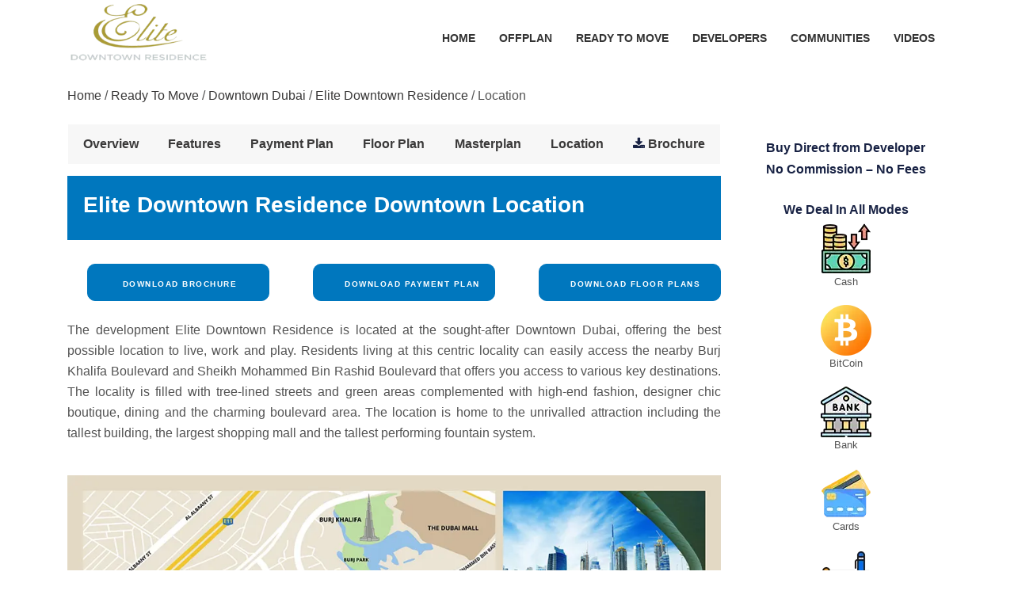

--- FILE ---
content_type: text/html; charset=utf-8
request_url: https://www.thedubailands.com/elite-downtown-residence-location
body_size: 4159
content:
<!DOCTYPE html>
<html lang="en-AE">
<head>
    <meta http-equiv="Content-Type" content="text/html; charset=utf-8">
    <meta name="viewport" content="width=device-width, initial-scale=1.0">
    
    <title>Elite Downtown Residence Downtown Location</title>
    <meta name="description" content="The development Elite Downtown Residence is located at the sought-after Downtown Dubai, offering the best possible location to live, work and play. Residents" />
    <link rel="canonical" href="https://www.thedubailands.com/elite-downtown-residence-location" />
    <meta property="og:type" content="article" />
    <meta property="og:title" content="Elite Downtown Residence Downtown Location" />
    <meta property="og:description" content="The development Elite Downtown Residence is located at the sought-after Downtown Dubai, offering the best possible location to live, work and play. Residents" />
    <meta property="og:url" content="https://www.thedubailands.com/elite-downtown-residence-location" />
    <meta property="og:image" content="https://cloud.thedubailands.com/Allimages/property/elite-downtown-residence/propertylogo.webp" />
    <script type="application/ld+json">{"@context":"https://schema.org","@type":"WebPage","name":"Elite Downtown Residence Downtown Location","url":"https://www.thedubailands.com/elite-downtown-residence-location","description":"The development Elite Downtown Residence is located at the sought-after Downtown Dubai, offering the best possible location to live, work and play. Residents","image":"https://cloud.thedubailands.com/Allimages/property/elite-downtown-residence/locationmap.webp","publisher":{"@type":"Organization","name":"The Dubai Lands","url":"https://www.thedubailands.com","logo":{"@type":"ImageObject","url":"https://www.thedubailands.com/img/the-dubailands-logo.webp"},"telephone":"+971522452795","email":"thedubailands@gmail.com","address":{"@type":"PostalAddress","addressLocality":"Business Bay","addressRegion":"Dubai","addressCountry":"AE"}},"mainEntity":{"@type":"Place","name":"Elite Downtown Residence","description":"The development Elite Downtown Residence is located at the sought-after Downtown Dubai, offering the best possible location to live, work and play. Residents","image":"https://cloud.thedubailands.com/Allimages/property/elite-downtown-residence/gallery1871.webp","address":{"@type":"PostalAddress","streetAddress":"Downtown Dubai","addressLocality":"Dubai","addressCountry":"AE"}}}}</script>
    <script type="application/ld+json">{"@context":"https://schema.org/","@type":"BreadcrumbList","itemListElement":[{"@type":"ListItem","position":1,"item":{"@type":"WebPage","name":"Home","@id":"https://www.thedubailands.com/"}},{"@type":"ListItem","position":2,"item":{"@type":"WebPage","name":"Ready To Move","@id":"https://www.thedubailands.com/ready-to-move-properties"}},{"@type":"ListItem","position":3,"item":{"@type":"WebPage","name":"Downtown Dubai","@id":"https://www.thedubailands.com/communities/downtown-dubai"}},{"@type":"ListItem","position":4,"item":{"@type":"WebPage","name":"Elite Downtown Residence","@id":"https://www.thedubailands.com/elite-downtown-residence"}},{"@type":"ListItem","position":5,"item":{"@type":"WebPage","name":"Location","@id":"https://www.thedubailands.com/elite-downtown-residence-location"}}],"numberOfItems":5}</script>

    <link rel="stylesheet" type="text/css" href="/css/bootstrap.min.css">
    <link rel="stylesheet" type="text/css" href="/css/font-awesome.min.css">
    <link rel="stylesheet" href="/css/intlTelInput.css">
    <link rel="stylesheet" type="text/css" href="/css/style.css">
    <link rel="shortcut icon" href="https://www.thedubailands.com/img/favicon.ico" type="image/x-icon">
    <style>

        .mfp-hide {
            display: none !important;
        }
    </style>
    <style>
        .project_tab ul li {
            padding-left: 5px;
            padding-right: 5px;
            z-index: 9;
            position: relative;
            margin: auto;
        }

        .project_tab #tabs {
            color: #182244;
            font-weight: 700;
            padding: 0px;
            margin-left: 16px;
            margin-right: 16px;
            list-style-type: none;
            display: inline-flex;
            margin-bottom: 15px;
            background: #f7f7f7;
            width: 100%;
            line-height: 50px;
        }
    </style>
</head>
<body>

    <header class="main-header">
        <div class="wave"></div>
        <div class="wave"></div>
        <div class="wave1 hidden-desktop" style="transform: rotate(180deg);"></div>
        <input id="name" type="hidden" value="elite-downtown-residence" />
        <div class="container header_vspace">
            <nav class="navbar navbar-expand-lg navbar-light">

                <a class="navbar-brand" href="/elite-downtown-residence">
                    <img src="https://cloud.thedubailands.com/Allimages/property/elite-downtown-residence/propertylogo.webp" alt="Elite Downtown Residence logo" width="180">
                </a>

                <button class="navbar-toggler" type="button" data-toggle="collapse" data-target="#navbarSupportedContent" aria-controls="navbarSupportedContent" aria-expanded="false" aria-label="Toggle navigation">
                    <i class="fa fa-bars bars-wh" aria-hidden="true"></i>
                </button>

                <div class="collapse navbar-collapse" id="navbarSupportedContent">
                    <ul class="navbar-nav ml-auto">
                        <li class="nav-item"><a class="nav-link" href="/">Home</a></li>
                        <li class="nav-item"><a class="nav-link" href="/offplan-properties">Offplan</a></li>
                        <li class="nav-item"><a class="nav-link" href="/ready-to-move-properties">Ready To Move</a></li>
                        <li class="nav-item"><a class="nav-link" href="/developers">Developers</a></li>
                        <li class="nav-item"><a class="nav-link" href="/communities">Communities</a></li>
                        <li class="nav-item"><a class="nav-link" href="/videos">Videos</a></li>
                    </ul>
                </div>
            </nav>
        </div>
    </header>

    

<div class="page-info">
    <div class="container">
        <div class="row">
            <div class="col-md-12">
                <div class="breadcrumb-area df-dsk">
                    <ul>
                        <li><a href="/">Home</a></li>
                        <li><span>/ </span><a href="/ready-to-move-properties">Ready To Move</a></li>
                        <li><span>/ </span><a href="/communities/downtown-dubai">Downtown Dubai</a></li>
                        <li><span>/ </span><a href="/elite-downtown-residence">Elite Downtown Residence</a></li>
                        <li><span>/ </span>Location</li>
                    </ul>
                </div>

            </div>
        </div>
    </div>
</div>
<br />
<!-- Sub Banner end -->
<!-- Properties details page start -->
<div class="properties-details-page content-area">
    <div class="container">

        <div class="row">
            <div class="col-lg-9 col-md-9">
                <div class='row project_tab'><ul id='tabs'><li><a href='/elite-downtown-residence' id='current'>Overview</a></li><li><a href='/elite-downtown-residence-features'>Features</a></li><li><a href='/elite-downtown-residence-payment-plan'>Payment Plan</a></li><li><a href='/elite-downtown-residence-floor-plan'>Floor Plan</a></li><li><a href='/elite-downtown-residence-masterplan'>Masterplan</a></li><li><a href='/elite-downtown-residence-location'>Location</a></li><li><i class='fa fa-download'></i>&nbsp;<a href='/elite-downtown-residence-brochure-download'>Brochure</a></li></ul></div>
                <div class="heading-properties-2 hp-3">
                    <div class="row">
                        <div class="col-md-12">
                            <div class="pull-left">
                                <h1 class="txt-c-sp hdn-1">Elite Downtown Residence Downtown Location</h1>
                            </div>
                        </div>
                    </div>
                </div>


                <div class='row'><div class='col-md-4'><div class='download_bro'><button type='button' onclick="Dat()" class='btn btn-lg btn-round btn-theme'>&nbsp;Download Brochure</button></div></div><div class='col-md-4'><div class='download_bro'><button type='button' onclick="Dat()" class='btn btn-lg btn-round btn-theme'>&nbsp;Download Payment Plan</button></div></div><div class='col-md-4'><div class='download_bro'><button type='button' onclick="Dat()" class='btn btn-lg btn-round btn-theme'>&nbsp;Download Floor Plans</button></div></div></div><br/>


                <div class="properties-description mb-40 mb-30-m">
                    <p>The development Elite Downtown Residence is located at the sought-after Downtown Dubai, offering the best possible location to live, work and play. Residents living at this centric locality can easily access the nearby Burj Khalifa Boulevard and Sheikh Mohammed Bin Rashid Boulevard that offers you access to various key destinations. The locality is filled with tree-lined streets and green areas complemented with high-end fashion, designer chic boutique, dining and the charming boulevard area. The location is home to the unrivalled attraction including the tallest building, the largest shopping mall and the tallest performing fountain system.<br></p>
                </div>



                <div class="location mb-50">
                    <div class="map">
                        
                        <br />
                        <img src="https://cloud.thedubailands.com/Allimages/property/elite-downtown-residence/locationmap.webp" width="100%" alt="Elite Downtown Residence location" title="Elite Downtown Residence location" />

                    </div>
                </div>
                <input id="hdnpropertyname" type="hidden" value="Elite Downtown Residence" />
                <input id="hdndeveloper" type="hidden" value="Triplanet Range Group" />
                <input id="hdnlocation" type="hidden" value="Downtown Dubai" />
                <input id="hdncity" type="hidden" value="Dubai" />
            </div>

            <div class="col-lg-3 col-md-3">

                <div class="details_box_sidebar">
                    <h2>Buy Direct from Developer</h2>
                    <h3>No Commission – No Fees</h3><br />
                    <h3>We Deal In All Modes </h3>

                    <div class="payment_modes">
                        <span><img src="/img/Payment/cash.webp" class="img-fluid" alt="Cash"><br> Cash</span>
                        <span><img src="/img/Payment/bitcoin.webp" class="img-fluid" alt="BitCoin"><br> BitCoin </span>

                        <span><img src="/img/Payment/Bank.webp" class="img-fluid" alt="Bank"><br> Bank </span>

                        <span><img src="/img/Payment/card.webp" class="img-fluid" alt="Cards"><br> Cards </span>

                        <span><img src="/img/Payment/Cheques.webp" class="img-fluid" alt="Cheques"><br> Cheques </span>

                    </div>
                </div>

            </div>
        </div>
    </div>
</div>


    <input id="forum" type="hidden" value="2" />
    <input id="forumid" type="hidden" value="438" />
    <input id="propertydetail" type="hidden" value="" />

    <footer class="new_footer_area bg_color">
        <div class="new_footer_top">
            <div class="container">
                <div class="row">
                    <div class='col-md-6'><div class='f_widget company_widget wow fadeInLeft' data-wow-delay='0.2s' style='visibility: visible; animation-delay: 0.2s; animation-name: fadeInLeft;'><div class='row df'><div class='col-md-12'><span id='ctn1'></span><div class='footer-item clearfix'><h4 class='t-left f-title'>Contact Us</h4><div class='Subscribe-box' id='form'><form id='loginFormFooter' novalidate style='max-width: 800px !important;'><p><input type='text' id='name3' class='form-contact form-control' required name='name3' placeholder='Name'></p><p><input type='text' id='email3' class='form-contact form-control' required name='email3' placeholder='Email'></p><p><input type='text' id='mobile3' class='form-contact form-control iti-phone' required name='mobile3' placeholder='Mobile No.'></p><p><textarea placeholder='Message' id='mess3' name='mess3' style='height: 80px !important' rows='4' cols='50' class='form-contact form-control'></textarea></p><input type='hidden' name='site_name' value='' /><button onclick='insertEnquiry()' type='button' class='btn btn-block button-theme' name='sub'>Send Message</button><p id='messageFooter' style='color: #fff;display:none;'> Thank you for enquiry, we will contact you shortly!</p></form></div></div></div></div></div></div>
                    <div class="col-md-6">
                        <div class="f_widget about-widget pl_70 wow fadeInLeft f_m_t" data-wow-delay="0.4s" style="visibility: visible; animation-delay: 0.4s; animation-name: fadeInLeft;text-align:center;">
                            <div style="display: inline-block; text-align: left;">
                                <h3 class="t-left f-title">
                                    Important Links
                                </h3>
                                <ul class="list-unstyled f_list">
                                    <li><a href="/">Home</a></li>
                                    <li><a href="/about-us">About Us</a></li>
                                    <li><a href="/offplan-properties">Offplan</a></li>
                                    <li><a href="/blogs">Blogs</a></li>
                                    <li><a href="/privacy-policy">Privacy Policy</a></li>
                                    <li><a href="/contact-us">Contact Us</a></li>
                                    <li><a href="/site-map">Sitemap</a></li>
                                </ul>
                            </div>
                        </div>
                    </div>

                </div>
            </div>
            <div class="footer_bg">
                <div class="footer_bg_one"></div>
                <div class="footer_bg_two"></div>
            </div>
        </div>
        <div class="footer_bottom">
            <div class="container">
                <div class="row align-items-center df">
                    <div class="col-md-12">

                        <p class="copy">© 2025 <a href="/">The Dubai Lands.</a> All Rights Reserved.</p>
                    </div>
                </div>
            </div>
        </div>
    </footer>
    <div class='modal fade' id='over'><div class='modal-dialog'><div class='modal-content'><div class='panel panel-default contact bg-edit bg-blue' style='margin-bottom:0;max-width:500px;'><div class='panel-body'><form id='loginForm' novalidate='novalidate'><div style='max-width:500px;padding: 15px 0;' ><p class='text-uppercase my-font-style' style='text-align:center!important'>Fill Your Contact Details</p><div class='col-md-12'><input id='name1' type='text' class='form-control' placeholder='Name' name='name1' required></div><div class='col-md-12'><input id='email1' type='email' class='form-control' name='email1' placeholder='Email' required></div><div class='col-md-12' style='margin-bottom: 15px;'><input id='mobile1' placeholder='Phone' name='mobile1' type='text' class='form-control input-inverse iti-phone' required></div><div class='col-md-12' style='margin-bottom: 15px;'><textarea id='mess2' name='mess2' class='form-control' placeholder='Message'></textarea></div><div class='col-md-12 text-center' id='forumdetail' style='display:none;'><label>Thank you for your interest, we will contact you shortly!</label></div><div class='col-md-12 text-center'><button onclick='insert()' type='button' class='btn btn-lg btn-round btn-theme' name='sub'>Download</button></div></div></form></div></div></div></div></div>

    
<script src="/js/projectjquery.js?v=3"></script>
    <script>
        var itiPhone = $(".iti-phone");
        itiPhone.intlTelInput({
            separateDialCode: true,
            initialCountry: 'ae',
            nationalMode: false,
        });
    </script>
<script defer src="https://static.cloudflareinsights.com/beacon.min.js/vcd15cbe7772f49c399c6a5babf22c1241717689176015" integrity="sha512-ZpsOmlRQV6y907TI0dKBHq9Md29nnaEIPlkf84rnaERnq6zvWvPUqr2ft8M1aS28oN72PdrCzSjY4U6VaAw1EQ==" data-cf-beacon='{"version":"2024.11.0","token":"cf0c550634a0413dae63c00eb2a5121c","r":1,"server_timing":{"name":{"cfCacheStatus":true,"cfEdge":true,"cfExtPri":true,"cfL4":true,"cfOrigin":true,"cfSpeedBrain":true},"location_startswith":null}}' crossorigin="anonymous"></script>
</body>
</html>
